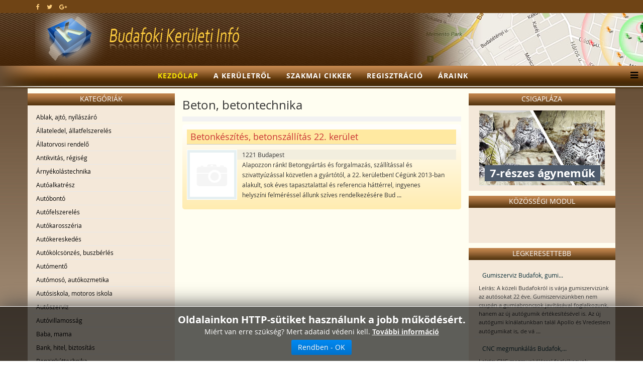

--- FILE ---
content_type: text/html; charset=utf-8
request_url: https://www.budafoki.info/Beton-betontechnika/
body_size: 46393
content:
<!DOCTYPE html>
<html xmlns:fb="http://ogp.me/ns/fb#" xmlns="http://www.w3.org/1999/xhtml" xml:lang="hu-hu" lang="hu-hu" dir="ltr">
    <head>
        <meta http-equiv="X-UA-Compatible" content="IE=edge">
        <meta name="viewport" content="width=device-width, initial-scale=1">
                <!-- head -->
        <meta http-equiv="content-type" content="text/html; charset=utf-8" />
	<meta name="keywords" content="Betonszállítás XXII. kerület, Betonkészítés Nagytétény, Budafok, Készbeton, betonvágás 22. kerület" />
	
	<meta name="description" content="Építkezés előtt áll, készbeton vásárolna a 22. kerületben! Nézze meg oldalunkon a betonkészítők, betonszállítók szolgáltatásait!" />
	
	<title>Betonszállítás XXII. kerület | Betonkészítés Nagytétény, Budafok | Készbeton, betonvágás 22. kerület</title>
	<link href="/images/keruleti-original.png" rel="shortcut icon" type="image/vnd.microsoft.icon" />
	<link href="/plugins/editors/jckeditor/typography/typography2.php" rel="stylesheet" type="text/css" media="null" attribs="[]" />
	<link href="/components/com_mtree/templates/kinabalu/template.css" rel="stylesheet" type="text/css" />
	<link href="/media/jui/css/bootstrap.min.css?e06506e0eac20096f718c631d99289f1" rel="stylesheet" type="text/css" />
	<link href="/media/jui/css/bootstrap-responsive.min.css?e06506e0eac20096f718c631d99289f1" rel="stylesheet" type="text/css" />
	<link href="/media/jui/css/bootstrap-extended.css?e06506e0eac20096f718c631d99289f1" rel="stylesheet" type="text/css" />
	<link href="//maxcdn.bootstrapcdn.com/font-awesome/4.3.0/css/font-awesome.min.css" rel="stylesheet" type="text/css" />
	<link href="/media/com_mtree/js/jquery.typeahead.css" rel="stylesheet" type="text/css" />
	<link href="/templates/shaper_helix3/css/bootstrap.min.css" rel="stylesheet" type="text/css" />
	<link href="/templates/shaper_helix3/css/font-awesome.min.css" rel="stylesheet" type="text/css" />
	<link href="/templates/shaper_helix3/css/legacy.css" rel="stylesheet" type="text/css" />
	<link href="/templates/shaper_helix3/css/template.css" rel="stylesheet" type="text/css" />
	<link href="/templates/shaper_helix3/css/presets/preset4.css" rel="stylesheet" class="preset" type="text/css" />
	<link href="/templates/shaper_helix3/css/custom.css" rel="stylesheet" type="text/css" />
	<link href="/templates/shaper_helix3/css/frontend-edit.css" rel="stylesheet" type="text/css" />
	<link href="/modules/mod_cookiesaccept/screen.css" rel="stylesheet" type="text/css" />
	<link href="https://www.budafoki.info/media/com_uniterevolution2/assets/rs-plugin/css/settings.css" rel="stylesheet" type="text/css" />
	<link href="https://www.budafoki.info/media/com_uniterevolution2/assets/rs-plugin/css/dynamic-captions.css" rel="stylesheet" type="text/css" />
	<link href="https://www.budafoki.info/media/com_uniterevolution2/assets/rs-plugin/css/static-captions.css" rel="stylesheet" type="text/css" />
	<style type="text/css">
@media (min-width: 1400px) {
.container {
max-width: 1140px;
}
}#sp-top-bar{ background-color:#6f4415; }#sp-footer{ background-color:#6f4415; }
	</style>
	<script src="/media/com_mtree/js/jquery.typeahead.min.js" type="text/javascript"></script>
	<script src="/media/jui/js/jquery.min.js?e06506e0eac20096f718c631d99289f1" type="text/javascript"></script>
	<script src="/media/jui/js/jquery-noconflict.js?e06506e0eac20096f718c631d99289f1" type="text/javascript"></script>
	<script src="/media/jui/js/jquery-migrate.min.js?e06506e0eac20096f718c631d99289f1" type="text/javascript"></script>
	<script src="/templates/shaper_helix3/js/bootstrap.min.js" type="text/javascript"></script>
	<script src="/templates/shaper_helix3/js/jquery.sticky.js" type="text/javascript"></script>
	<script src="/templates/shaper_helix3/js/main.js" type="text/javascript"></script>
	<script src="/templates/shaper_helix3/js/frontend-edit.js" type="text/javascript"></script>
	<script src="https://www.budafoki.info/media/com_uniterevolution2/assets/rs-plugin/js/jquery.themepunch.tools.min.js" type="text/javascript"></script>
	<script src="https://www.budafoki.info/media/com_uniterevolution2/assets/rs-plugin/js/jquery.themepunch.revolution.min.js" type="text/javascript"></script>
	<script type="text/javascript">

var sp_preloader = '0';

var sp_gotop = '0';

var sp_offanimation = 'default';

	</script>

        <!-- Global site tag (gtag.js) - Google Analytics -->
<script async src="https://www.googletagmanager.com/gtag/js?id=UA-15845359-3"></script>
<script>
  window.dataLayer = window.dataLayer || [];
  function gtag(){dataLayer.push(arguments);}
  gtag('js', new Date());

  gtag('config', 'UA-15845359-3');
</script>
    
<script src='/plugins/sh404sefcore/sh404sefsocial/sh404sefsocial.js' type='text/javascript' ></script>
<script type='text/javascript'>
      _sh404sefSocialTrack.options = {enableGoogleTracking:true,
      enableAnalytics:false, trackerName:'',
      FBChannelUrl:'//www.budafoki.info/index.php?option=com_sh404sef&view=channelurl&format=raw&langtag=hu_HU'};
      window.fbAsyncInit = _sh404sefSocialTrack.setup;
      </script><!-- sh404SEF social buttons css -->
<style type="text/css">
/* Top padding for buttons set */
div.sh404sef-social-buttons {
	padding-top: 0.5em;
}
.sh404sef-social-buttons span {
   	display: inline-block;
 	vertical-align: top;
 	margin-bottom: 0.3em;
}
/* fix for Linkedin, not full fix as Linkedin has some inline style with !important, which can't be overriden */
.sh404sef-social-buttons span.IN-widget[style] {
/*  	vertical-align: bottom !important; */
}
/* vertical adjustment for Linkedin */
.sh404sef-social-buttons span.linkedin {
/*     position: relative; */
/*     top: 3px; */
}
/* vertical adjustment for Google+ page */
.sh404sef-social-buttons span.googlepluspage {
/*     position: relative; */
/*      top: 2px; */
}

/* Facebook flyout cut-off fix */
.fb-like span{overflow:visible !important; } 
.fb-send span{overflow:visible !important;}
.fb-like iframe{max-width: none !important; } 
.fb-send iframe{max-width: none !important; }

/* Joomla default templates css fix */
/* parent elements needs to have overflow visible */
.items-row.cols-2, .items-leading {overflow:visible !important;}
#contentarea {overflow:visible !important;}

</style>
<!-- sh404SEF social buttons css --><script type='text/javascript'>var _sh404SEF_live_site = 'https://www.budafoki.info/';</script></head>

    <body class="site com-mtree view- no-layout task-listcats hu-hu ltr  sticky-header layout-fluid off-canvas-menu-init">
<!-- Facebook SDK -->
<div id='fb-root'></div>
<script type='text/javascript'>

      // Load the SDK Asynchronously
      (function(d){
      var js, id = 'facebook-jssdk'; if (d.getElementById(id)) {return;}
      js = d.createElement('script'); js.id = id; js.async = true;
      js.src = '//connect.facebook.net/hu_HU/all.js';
      d.getElementsByTagName('head')[0].appendChild(js);
    }(document));

</script>
<!-- End Facebook SDK -->


        <div class="body-wrapper">
            <div class="body-innerwrapper">
                <section id="sp-top-bar" class=" fatwtelmail"><div class="container"><div class="row"><div id="sp-top1" class="col-lg-4 "><div class="sp-column topp1"><ul class="social-icons"><li><a target="_blank" href="https://www.facebook.com/keruletiinfo" aria-label="facebook"><i class="fa fa-facebook"></i></a></li><li><a target="_blank" href="https://twitter.com/Keruleti_info" aria-label="twitter"><i class="fa fa-twitter"></i></a></li><li><a target="_blank" href="https://plus.google.com/+Ker%C3%BCletiInf%C3%B3Budapest/posts" aria-label="google plus"><i class="fa fa-google-plus"></i></a></li></ul></div></div><div id="sp-top2" class="col-lg-8 "><div class="sp-column topp2"></div></div></div></div></section><section id="sp-fejlec" class=" fejlec-bg"><div class="container"><div class="row"><div id="sp-logo" class="col-lg-12 "><div class="sp-column loggo"><div class="logo"><a href="/"><img class="sp-default-logo" src="/images/2015-rmt-pasa-awacs/images/logo-bu.png" alt="Budafoki cégek, üzletek | XXII. kerületi vállalkozások"></a></div></div></div></div></div></section><header id="sp-header" class=" menu-bg"><div class="row"><div id="sp-menu" class="col-lg-12 "><div class="sp-column menyu">			<div class='sp-megamenu-wrapper'>
				<a id="offcanvas-toggler" href="#" aria-label="Menu"><i class="fa fa-bars" aria-hidden="true" title="Menu"></i></a>
				<ul class="sp-megamenu-parent menu-fade hidden-sm hidden-xs"><li class="sp-menu-item current-item active"><a  href="/"  >Kezdőlap</a></li><li class="sp-menu-item"><a  href="/A-keruletrol/"  >A kerületről</a></li><li class="sp-menu-item"><a  href="/Szakmai-cikkek/"  >Szakmai cikkek</a></li><li class="sp-menu-item"><a  href="/Regisztracio/"  >Regisztráció</a></li><li class="sp-menu-item"><a  href="/Araink/"  >Áraink</a></li></ul>			</div>
		</div></div></div></header><section id="sp-page-title"><div class="row"><div id="sp-title" class="col-lg-12 "><div class="sp-column "></div></div></div></section><section id="sp-main-body" class=" kozep-bg"><div class="container"><div class="row"><div id="sp-left" class="col-lg-3 d-none d-lg-block"><div class="sp-column baloldal"><div class="sp-module "><h3 class="sp-module-title">Kategóriák</h3><div class="sp-module-content"><ul class="nav menu">

	<li><a href="/Ablak-ajto-nyilaszaro/">Ablak, ajtó, nyílászáró</a></li><li><a href="/Allateledel-allatfelszereles/">Állateledel, állatfelszerelés</a></li><li><a href="/Allatorvosi-rendelo/">Állatorvosi rendelő</a></li><li><a href="/Antikvitas-regiseg/">Antikvitás, régiség</a></li><li><a href="/Arnyekolastechnika/">Árnyékolástechnika</a></li><li><a href="/Autoalkatresz/">Autóalkatrész</a></li><li><a href="/Autobonto/">Autóbontó</a></li><li><a href="/Autofelszereles/">Autófelszerelés</a></li><li><a href="/Autokarosszeria/">Autókarosszéria</a></li><li><a href="/Autokereskedes/">Autókereskedés</a></li><li><a href="/Autokolcsonzes-buszberles/">Autókölcsönzés, buszbérlés</a></li><li><a href="/Automento/">Autómentő</a></li><li><a href="/Automoso-autokozmetika/">Autómosó, autókozmetika</a></li><li><a href="/Autosiskola-motoros-iskola/">Autósiskola, motoros iskola</a></li><li><a href="/Autoszerviz/">Autószerviz</a></li><li><a href="/Autovillamossag/">Autóvillamosság</a></li><li><a href="/Baba-mama/">Baba, mama</a></li><li><a href="/Bank-hitel-biztositas/">Bank, hitel, biztosítás</a></li><li><a href="/Benzinkuttechnika/">Benzinkúttechnika</a></li><li class="parent active"><a href="/Beton-betontechnika/">Beton, betontechnika</a></li><li><a href="/Biztonsagtechnika/">Biztonságtechnika</a></li><li><a href="/Bolcsode-ovoda-napkozi/">Bölcsöde, óvoda, napközi</a></li><li><a href="/Boraszat-borszakuzlet/">Borászat, borszaküzlet</a></li><li><a href="/Burkolat-burkolas-parketta/">Burkolat, burkolás, parketta</a></li><li><a href="/Butor-butorkeszites/">Bútor, bútorkészítés</a></li><li><a href="/Cserepkalyha-kandallo/">Cserépkályha, kandalló</a></li><li><a href="/Cukraszda-fagyizo/">Cukrászda, fagyizó</a></li><li><a href="/Dugulaselharitas/">Duguláselhárítás</a></li><li><a href="/Egeszseg/">Egészség</a></li><li><a href="/Ekszerbolt-Otvos/">Ékszerbolt, Ötvös</a></li><li><a href="/Elektronikai-szerviz/">Elektronikai szerviz</a></li><li><a href="/Elelmiszer/">Élelmiszer</a></li><li><a href="/Epitoanyag-tuzep/">Építőanyag, tüzép</a></li><li><a href="/Etterem-vendeglatas/">Étterem, vendéglátás</a></li><li><a href="/Femmegmunkalas/">Fémmegmunkálás</a></li><li><a href="/Festek-haztartasi-bolt/">Festék, háztartási bolt</a></li><li><a href="/Fogorvos-fogtechnika/">Fogorvos, fogtechnika</a></li><li><a href="/Foldmunka-kontener/">Földmunka, konténer</a></li><li><a href="/Forditas-tolmacsolas/">Fordítás, tolmácsolás</a></li><li><a href="/Foto-jatek-ajandek/">Fotó, játék, ajándék</a></li><li><a href="/Furdoszoba-szaniter/">Fürdőszoba, szaniter</a></li><li><a href="/Futestechnika-epuletgepeszet/">Fűtéstechnika, épületgépészet</a></li><li><a href="/Gep-szerszam/">Gép, szerszám</a></li><li><a href="/Gepkolcsonzo-kolcsonzo/">Gépkölcsönző, kölcsönző</a></li><li><a href="/Gumiabroncs/">Gumiabroncs</a></li><li><a href="/Gyogyaszati-segedeszkoz/">Gyógyászati segédeszköz</a></li><li><a href="/Gyogyszertar/">Gyógyszertár</a></li><li><a href="/Haztartasi-gep-szerviz/">Háztartási gép szerviz</a></li><li><a href="/Horgaszbolt-diszallat/">Horgászbolt, díszállat</a></li><li><a href="/Ingatlaniroda/">Ingatlaniroda</a></li><li><a href="/Kaputechnika/">Kaputechnika</a></li><li><a href="/Karpitos-butorfelujitas/">Kárpitos, bútorfelújítás</a></li><li><a href="/Kartevomentesites/">Kártevőmentesítés</a></li><li><a href="/Kerekparbolt-szerviz/">Kerékpárbolt, szerviz</a></li><li><a href="/Kertepites-Ontozestechnika/">Kertépítés, Öntözéstechnika</a></li><li><a href="/Kisallatkozmetika/">Kisállatkozmetika</a></li><li><a href="/Klimatechnika/">Klímatechnika</a></li><li><a href="/Koltoztetes-fuvarozas-szallitmanyozas/">Költöztetés, fuvarozás, szállítmányozás</a></li><li><a href="/Konyvelo-adotanacsado/">Könyvelő, adótanácsadó</a></li><li><a href="/Kornyezetvedelem/">Környezetvédelem</a></li><li><a href="/Lakasfelujitas-hazepites/">Lakásfelújítás, házépítés</a></li><li><a href="/Marvany-granit-muko/">Márvány, gránit, műkő</a></li><li><a href="/Merestechnika-muszer/">Méréstechnika, műszer</a></li><li><a href="/Motor-robogo/">Motor, robogó</a></li><li><a href="/Munkavedelem-tuzvedelem/">Munkavédelem, tűzvédelem</a></li><li><a href="/Muszaki-tervezes-statikus/">Műszaki tervezés, statikus</a></li><li><a href="/Muveszet/">Művészet</a></li><li><a href="/Nyomda-grafika-reklam/">Nyomda, grafika, reklám</a></li><li><a href="/Oktatas-tanfolyam/">Oktatás, tanfolyam</a></li><li><a href="/Optika/">Optika</a></li><li><a href="/Rendezveny-rendezvenyhelyszin/">Rendezvény, rendezvényhelyszín</a></li><li><a href="/Ruha-taska-cipo/">Ruha, táska, cipő</a></li><li><a href="/Ruhajavitas-varroda/">Ruhajavítás, varroda</a></li><li><a href="/Sport-hobby-szabadido/">Sport, hobby, szabadidő</a></li><li><a href="/Szallas/">Szállás</a></li><li><a href="/Szamitastechnika-informatika/">Számítástechnika, informatika</a></li><li><a href="/Szemelyszallitas/">Személyszállítás</a></li><li><a href="/Szepsegszalon/">Szépségszalon</a></li><li><a href="/Szigeteles-szigeteloanyag/">Szigetelés, szigetelőanyag</a></li><li><a href="/Takaritas/">Takarítás</a></li><li><a href="/Tarsashazkezeles/">Társasházkezelés</a></li><li><a href="/Tetofedo-badogos/">Tetőfedő, bádogos</a></li><li><a href="/Tisztito-vegytisztitas/">Tisztító, vegytisztítás</a></li><li><a href="/Ugyved-kozjegyzo/">Ügyvéd, közjegyző</a></li><li><a href="/Uveg-tukor-kepkeret/">Üveg, tükör, képkeret</a></li><li><a href="/Vas-muszaki-cikk/">Vas-műszaki cikk</a></li><li><a href="/Villamossagi-szakuzlet/">Villamossági szaküzlet</a></li><li><a href="/Villanyszerelo/">Villanyszerelő</a></li><li><a href="/Viraguzlet-viragkuldes/">Virágüzlet, virágküldés</a></li><li><a href="/Viz-gaz-futesszerelo/">Víz, gáz, fűtésszerelő</a></li><li><a href="/Zarszerviz-zarszereles/">Zárszerviz, zárszerelés</a></li></ul></div></div></div></div><div id="sp-component" class="col-md-10 col-lg-6 "><div class="sp-column tartal"><div id="system-message-container">
	</div>
<div id="category" class="mt-template-kinabalu cat-id-231 tlcat-id-231">
	<div id="cat-header">
		<h1 class="contentheading">Beton, betontechnika</h1>
	</div>

	<div id="listings">	<div class="pages-links">
		<span class="xlistings"></span>
					</div>

	<div class="lsrow row-fluid"><div class="listing-summary span12" data-link-id="321">
		<div class="header">
		<h2><a href="/Beton-betontechnika/Betonkeszites-betonszallitas-22.-kerulet-321/Reszletek-megtekintese.html" ><span itemprop="name">Betonkészítés, betonszállítás 22. kerület</span></a> </h2></div>				<a href="/Beton-betontechnika/Betonkeszites-betonszallitas-22.-kerulet-321/Reszletek-megtekintese.html">
				<img src="https://www.budafoki.info/media/com_mtree/images/noimage_thb.png" width="100" height="100" class="image-left" alt="" />
				</a>
				<p class="address">1221 Budapest</p><p>Alapozzon ránk! Betongyártás és forgalmazás, szállítással és szivattyúzással közvetlen a gyártótól, a 22. kerületben! Cégünk 2013-ban alakult, sok éves tapasztalattal és referencia háttérrel, ingyenes helyszíni felméréssel állunk szíves rendelkezésére Bud <strong>...</strong></p><div class="fields"></div></div></div>	<div class="pagination">
					<p class="counter pull-right">
							</p>
				</div>
	</div></div></div></div><div id="sp-right" class="col-lg-3 "><div class="sp-column jobboldal"><div class="sp-module "><h3 class="sp-module-title">Csigapláza</h3><div class="sp-module-content"><!-- START REVOLUTION SLIDER 5.0.16 fixed mode -->

<div id="rev_slider_1_1_wrapper" class="rev_slider_wrapper" style="margin:0px auto;background-color:#E9E9E9;padding:0px;margin-top:0px;margin-bottom:0px;height:150px;width:250px;">
	<div id="rev_slider_1_1" class="rev_slider" style="display:none;height:150px;width:250px;">
<ul>	<!-- SLIDE  1-->
	<li data-transition="random" data-slotamount="7" data-masterspeed="300" data-link="https://csigaplaza.com/"  data-target="_blank"  data-saveperformance="off" >
		<!-- MAIN IMAGE -->
		<img src="https://www.budafoki.info/media/com_uniterevolution2/assets/images/dummy.png"  alt="slider1" data-lazyload="https://www.csigaplaza.com/images/slider1.jpg" data-bgposition="center top" data-bgfit="cover" data-bgrepeat="no-repeat">
		<!-- LAYERS -->

		<!-- LAYER NR. 1 -->
		<div class="tp-caption modern_big_bluebg_csp tp-fade tp-resizeme"
			data-x="11"
			data-y="109" 
			data-speed="300"
			data-start="500"
			data-easing="Power3.easeInOut"
			data-splitin="none"
			data-splitout="none"
			data-elementdelay="0.1"
			data-endelementdelay="0.1"
			 data-endspeed="300"

			style="z-index: 5; max-width: none; max-height: none; white-space: nowrap;">7-részes ágyneműk
		</div>
	</li>
	<!-- SLIDE  2-->
	<li data-transition="random" data-slotamount="7" data-masterspeed="300" data-link=" https://csigaplaza.com/"  data-target="_blank"  data-saveperformance="off" >
		<!-- MAIN IMAGE -->
		<img src="https://www.budafoki.info/media/com_uniterevolution2/assets/images/dummy.png"  alt="slider2" data-lazyload="https://www.csigaplaza.com/images/slider2.jpg" data-bgposition="center top" data-bgfit="cover" data-bgrepeat="no-repeat">
		<!-- LAYERS -->

		<!-- LAYER NR. 1 -->
		<div class="tp-caption dabasident tp-fade tp-resizeme"
			data-x="91"
			data-y="101" 
			data-speed="300"
			data-start="500"
			data-easing="Power3.easeInOut"
			data-splitin="none"
			data-splitout="none"
			data-elementdelay="0.1"
			data-endelementdelay="0.1"
			 data-endspeed="300"

			style="z-index: 5; max-width: none; max-height: none; white-space: nowrap;">Sherpa takarók
		</div>
	</li>
	<!-- SLIDE  3-->
	<li data-transition="random" data-slotamount="7" data-masterspeed="300" data-link=" https://csigaplaza.com/"  data-target="_blank"  data-saveperformance="off" >
		<!-- MAIN IMAGE -->
		<img src="https://www.budafoki.info/media/com_uniterevolution2/assets/images/dummy.png"  alt="slider3" data-lazyload="https://www.csigaplaza.com/images/slider3.jpg" data-bgposition="center top" data-bgfit="cover" data-bgrepeat="no-repeat">
		<!-- LAYERS -->

		<!-- LAYER NR. 1 -->
		<div class="tp-caption dabasident tp-fade tp-resizeme"
			data-x="28"
			data-y="40" 
			data-speed="300"
			data-start="500"
			data-easing="Power3.easeInOut"
			data-splitin="none"
			data-splitout="none"
			data-elementdelay="0.1"
			data-endelementdelay="0.1"
			 data-endspeed="300"

			style="z-index: 5; max-width: none; max-height: none; white-space: nowrap;">Mintás ágyneműk
		</div>
	</li>
	<!-- SLIDE  4-->
	<li data-transition="random" data-slotamount="7" data-masterspeed="300" data-link="https://csigaplaza.com/"  data-target="_blank"  data-saveperformance="off" >
		<!-- MAIN IMAGE -->
		<img src="https://www.budafoki.info/media/com_uniterevolution2/assets/images/dummy.png"  alt="slider4" data-lazyload="https://www.csigaplaza.com/images/slider4.jpg" data-bgposition="center top" data-bgfit="cover" data-bgrepeat="no-repeat">
		<!-- LAYERS -->

		<!-- LAYER NR. 1 -->
		<div class="tp-caption modern_medium_csigap tp-fade tp-resizeme"
			data-x="133"
			data-y="30" 
			data-speed="300"
			data-start="150"
			data-easing="Power3.easeInOut"
			data-splitin="none"
			data-splitout="none"
			data-elementdelay="0.1"
			data-endelementdelay="0.1"
			 data-endspeed="300"

			style="z-index: 5; max-width: none; max-height: none; white-space: nowrap;">Wellsoft<br />plédek,<br />takarók
		</div>
	</li>
	<!-- SLIDE  5-->
	<li data-transition="random" data-slotamount="7" data-masterspeed="300" data-link="https://csigaplaza.com/"  data-target="_blank"  data-saveperformance="off" >
		<!-- MAIN IMAGE -->
		<img src="https://www.budafoki.info/media/com_uniterevolution2/assets/images/dummy.png" style='background-color:#891294' alt="csiga-logoa" data-lazyload="https://www.budafoki.info/media/com_uniterevolution2/assets/images/transparent.png" data-bgposition="center top" data-bgfit="cover" data-bgrepeat="no-repeat">
		<!-- LAYERS -->

		<!-- LAYER NR. 1 -->
		<div class="tp-caption skewfromright"
			data-x="center" data-hoffset="3"
			data-y="center" data-voffset="3"
			data-speed="300"
			data-start="500"
			data-easing="Power3.easeInOut"
			data-elementdelay="0.1"
			data-endelementdelay="0.1"
			 data-endspeed="300"

			style="z-index: 5;"><div class="tp-layer-inner-rotation  " style=" -moz-transform: rotate(358deg); -ms-transform: rotate(358deg); -o-transform: rotate(358deg); -webkit-transform: rotate(358deg); transform: rotate(358deg); -moz-transform-origin: 50% 50%; -ms-transform-origin: 50% 50%; -o-transform-origin: 50% 50%; -webkit-transform-origin: 50% 50%; transform-origin: 50% 50%;">
<img src="https://www.budafoki.info/media/com_uniterevolution2/assets/images/dummy.png" alt="Csigaplaza-logo" data-ww="262" data-hh="123" data-lazyload="https://www.budafoki.info/images/uniterevolution/csigaplaza-promo/images/banners/csiga-logoa.png">
				</div>
		</div>
	</li>
</ul>
<div class="tp-bannertimer tp-bottom" style="display:none; visibility: hidden !important;"></div>	</div>
			
			<script type="text/javascript">

					
				/******************************************
					-	PREPARE PLACEHOLDER FOR SLIDER	-
				******************************************/
								
				 
						var setREVStartSize = function() {
							var	tpopt = new Object(); 
								tpopt.startwidth = 250;
								tpopt.startheight = 150;
								tpopt.container = jQuery('#rev_slider_1_1');
								tpopt.fullScreen = "off";
								tpopt.forceFullWidth="off";

							tpopt.container.closest(".rev_slider_wrapper").css({height:tpopt.container.height()});tpopt.width=parseInt(tpopt.container.width(),0);tpopt.height=parseInt(tpopt.container.height(),0);tpopt.bw=tpopt.width/tpopt.startwidth;tpopt.bh=tpopt.height/tpopt.startheight;if(tpopt.bh>tpopt.bw)tpopt.bh=tpopt.bw;if(tpopt.bh<tpopt.bw)tpopt.bw=tpopt.bh;if(tpopt.bw<tpopt.bh)tpopt.bh=tpopt.bw;if(tpopt.bh>1){tpopt.bw=1;tpopt.bh=1}if(tpopt.bw>1){tpopt.bw=1;tpopt.bh=1}tpopt.height=Math.round(tpopt.startheight*(tpopt.width/tpopt.startwidth));if(tpopt.height>tpopt.startheight&&tpopt.autoHeight!="on")tpopt.height=tpopt.startheight;if(tpopt.fullScreen=="on"){tpopt.height=tpopt.bw*tpopt.startheight;var cow=tpopt.container.parent().width();var coh=jQuery(window).height();if(tpopt.fullScreenOffsetContainer!=undefined){try{var offcontainers=tpopt.fullScreenOffsetContainer.split(",");jQuery.each(offcontainers,function(e,t){coh=coh-jQuery(t).outerHeight(true);if(coh<tpopt.minFullScreenHeight)coh=tpopt.minFullScreenHeight})}catch(e){}}tpopt.container.parent().height(coh);tpopt.container.height(coh);tpopt.container.closest(".rev_slider_wrapper").height(coh);tpopt.container.closest(".forcefullwidth_wrapper_tp_banner").find(".tp-fullwidth-forcer").height(coh);tpopt.container.css({height:"100%"});tpopt.height=coh;}else{tpopt.container.height(tpopt.height);tpopt.container.closest(".rev_slider_wrapper").height(tpopt.height);tpopt.container.closest(".forcefullwidth_wrapper_tp_banner").find(".tp-fullwidth-forcer").height(tpopt.height);}
						};
						
						/* CALL PLACEHOLDER */
						setREVStartSize();
								
				
				var tpj=jQuery;				
				tpj.noConflict();				
				var revapi1;
				
				
				
				tpj(document).ready(function() {
				
					
								
				if(tpj('#rev_slider_1_1').revolution == undefined){
					revslider_showDoubleJqueryError('#rev_slider_1_1');
				}else{
				   revapi1 = tpj('#rev_slider_1_1').show().revolution(
					{
											
						dottedOverlay:"none",
						delay:1800,
						startwidth:250,
						startheight:150,
						hideThumbs:200,
						
						thumbWidth:100,
						thumbHeight:50,
						thumbAmount:5,
													
						simplifyAll:"off",						
						navigationType:"none",
						navigationArrows:"none",
						navigationStyle:"round",						
						touchenabled:"on",
						onHoverStop:"on",						
						nextSlideOnWindowFocus:"off",
						
						swipe_threshold: 75,
						swipe_min_touches: 1,
						drag_block_vertical: false,
																		
																		
						keyboardNavigation:"off",
						
						navigationHAlign:"center",
						navigationVAlign:"bottom",
						navigationHOffset:0,
						navigationVOffset:20,

						soloArrowLeftHalign:"left",
						soloArrowLeftValign:"center",
						soloArrowLeftHOffset:20,
						soloArrowLeftVOffset:0,

						soloArrowRightHalign:"right",
						soloArrowRightValign:"center",
						soloArrowRightHOffset:20,
						soloArrowRightVOffset:0,
								
						shadow:0,
						fullWidth:"off",
						fullScreen:"off",

												spinner:"spinner0",
																		
						stopLoop:"off",
						stopAfterLoops:-1,
						stopAtSlide:-1,

						shuffle:"off",
						
												
												
												
												
						hideTimerBar:"on",						
						hideThumbsOnMobile:"off",
						hideNavDelayOnMobile:1500,
						hideBulletsOnMobile:"off",
						hideArrowsOnMobile:"off",
						hideThumbsUnderResolution:0,
						
												hideSliderAtLimit:0,
						hideCaptionAtLimit:0,
						hideAllCaptionAtLilmit:0,
						startWithSlide:0,
						isJoomla: true
					});
					
					
					
									}					
				});	/*ready*/
									
			</script>
			</div>
<!-- END REVOLUTION SLIDER -->	</div></div><div class="sp-module "><h3 class="sp-module-title">Közösségi modul</h3><div class="sp-module-content">

<div class="custom"  >
	<p> </p>
<!--
<div style="padding-left:5px; margin-top:-15px;">
	<div id="fb-root">
		&nbsp;</div>
<script src="http://connect.facebook.net/hu_HU/all.js#xfbml=1"></script>	<p>
		<fb:like-box border_color="" header="true" height="500" href="http://www.facebook.com/Keruleti8" show_faces="true" stream="false" width="260"></fb:like-box></p>
</div>
-->
<div class="fb-page" data-adapt-container-width="true" data-height="400" data-hide-cover="false" data-href="https://www.facebook.com/Keruleti8" data-show-facepile="true" data-small-header="true" data-width="270">
<div class="fb-xfbml-parse-ignore"><!--<blockquote cite="https://www.facebook.com/Keruleti8">
			<a href="https://www.facebook.com/Keruleti8">Ker&uuml;leti inf&oacute;</a></blockquote>--></div>
</div></div>
</div></div><div class="sp-module "><h3 class="sp-module-title">Legkeresettebb</h3><div class="sp-module-content"><style type="text/css">
.mod_mt_listings.tiles {
	overflow:hidden;
	margin:0;
}
.mod_mt_listings.tiles li {
	margin-bottom: 2px;
	padding: 2px 0 2px 10px;
	list-style: none;
	float: left;
}
#mod_mt_listings696ee3863001f li {
	width: 100%;
clear: both;
}
.mod_mt_listings.tiles li.showmore {
	clear: both;
}
#mod_mt_listings696ee3863001f li a img {
	width: 50px;
	height: 50px;
}
#mod_mt_listings696ee3863001f.mod_mt_listings.tiles .name {
	text-align:left;
}
#mod_mt_listings696ee3863001f.mod_mt_listings.tiles .name {
	display:block;;
}
#mod_mt_listings696ee3863001f.mod_mt_listings.tiles li small {
	display:block;;
}
#mod_mt_listings696ee3863001f.mod_mt_listings.tiles li a.top-listing-thumb {
	width: 50px;
	vertical-align:top;
	float:left;
	border:1px solid #ddd;
	margin-right:1em;
	background-color:#e1e6fa;
	padding:2px;
	margin-bottom:.5em;
}
#mod_mt_listings696ee3863001f.mod_mt_listings.tiles li small {
	display:block;
	line-height:1.6em;
	font-size:.9em;
}

</style>
<ul id="mod_mt_listings696ee3863001f" class="mod_mt_listings tiles">
<li class="first"><a href="/Gumiabroncs/Gumiszerviz-Budafok-gumi-ertekesites-22.-kerulet-560/Reszletek-megtekintese.html" class="name">Gumiszerviz Budafok, gumi...</a><small>Leírás: A közeli Budafokról is várja gumiszervizünk az autósokat 22 éve. Gumiszervizünkben nem csupán a gumiabroncsok javításával foglalkozunk, hanem az új autógumik értékesítésével is. Az új autógumi kínálatunkban talál Apollo és Vredestein autógumikat is, de vá <strong>...</strong></small></li><li><a href="/Femmegmunkalas/CNC-megmunkalas-Budafok-esztergalas-22.-kerulet-561/Reszletek-megtekintese.html" class="name">CNC megmunkálás Budafok,...</a><small>Leírás: CNC megmunkálással foglalkozunk Budafokon, de abban az esetben is várja cégünk, ha esztergálásra keres szakembert a 22. kerületben, vagy precíz lakatos munkához alkatrészt! Precíziós alkatrészeket is forgácsolunk műanyag, alumínium, acél, saválló acél, va <strong>...</strong></small></li><li><a href="/Kertepites-Ontozestechnika/Kertepites-22.-kerulet-ontozorendszer-telepites-Budafok-562/Reszletek-megtekintese.html" class="name">Kertépítés 22. kerület,...</a><small>Leírás: A 22. kerületben is foglalkozik cégünk kertépítéssel, illetve öntözőrendszer telepítéssel is rendelkezésre állunk Budafokon. Nagy tapasztalatunk van a kertépítésben, munkánkat a szakszerűség, precizitás és a gyorsaság jellemzi. A megrendelő igényeit tartj <strong>...</strong></small></li><li><a href="/Ingatlaniroda/Kiado-automoso-Budafok-kiado-autokozmetika-22.-kerulet-563/Reszletek-megtekintese.html" class="name">Kiadó autómosó Budafok, kiadó...</a><small>Leírás: Kiadó autókozmetikának való terület a 22. kerületben. Ha épp most gondolkozik azon, hogy autómosót nyisson Budafokon, akkor keressen minket elérhetőségeinken és megtekintheti kiadó üzlethelyiségünket, ami autókozmetikának kiváló választás. Az autómosó iga <strong>...</strong></small></li><li><a href="/Egeszseg/Gyermek-ultrahang-Budafok-csecsemo-ultrahang-22.-kerulet-564/Reszletek-megtekintese.html" class="name">Gyermek ultrahang Budafok,...</a><small>Leírás: Szeretettel várjuk budafoki pácienseinket gyermek és csecsemő ultrahangra a 22. kerületi rendelőnkbe. Szakrendelőnkben koponya, has és csípő ultrahang vizsgálatokat végzünk a gyermekek és csecsemők számára. Budafoki munkatársaink nagy szakmai tudással és <strong>...</strong></small></li></ul></div></div><div class="sp-module "><div class="sp-module-content"><style type="text/css">
.mod_mt_listings.tiles {
	overflow:hidden;
	margin:0;
}
.mod_mt_listings.tiles li {
	margin-bottom: 2px;
	padding: 2px 0 2px 10px;
	list-style: none;
	float: left;
}
#mod_mt_listings696ee38640d0a li {
	width: 100%;
clear: both;
}
.mod_mt_listings.tiles li.showmore {
	clear: both;
}
#mod_mt_listings696ee38640d0a li a img {
	width: 50px;
	height: 50px;
}
#mod_mt_listings696ee38640d0a.mod_mt_listings.tiles .name {
	text-align:left;
}
#mod_mt_listings696ee38640d0a.mod_mt_listings.tiles .name {
	display:block;;
}
#mod_mt_listings696ee38640d0a.mod_mt_listings.tiles li small {
	display:block;;
}
#mod_mt_listings696ee38640d0a.mod_mt_listings.tiles li a.top-listing-thumb {
	width: 50px;
	vertical-align:top;
	float:left;
	border:1px solid #ddd;
	margin-right:1em;
	background-color:#e1e6fa;
	padding:2px;
	margin-bottom:.5em;
}
#mod_mt_listings696ee38640d0a.mod_mt_listings.tiles li small {
	display:block;
	line-height:1.6em;
	font-size:.9em;
}

</style>
<ul id="mod_mt_listings696ee38640d0a" class="mod_mt_listings tiles">
<li class="first"><a href="/Foldmunka-kontener/Foldmunka-Budafok-epuletbontas-22.-kerulet-594/Reszletek-megtekintese.html" class="name">Földmunka Budafok, épületbontás...</a><small>Leírás: Több éves szakmai tapasztalattal vállalunk földmunkát Budafokon is, illetve épületbontást a 22. kerületi megbízóink részére is. Cégünk kis és közepes méretű univerzális kotró-rakodó géppel rendelkezik, így a földmunkákon belül tereprendezést, pince ásást <strong>...</strong></small></li><li><a href="/Egeszseg/Nogyogyasz-szakorvos-Budafok-nogyogyaszati-maganrendeles-22.-kerulet-593/Reszletek-megtekintese.html" class="name">Nőgyógyász szakorvos Budafok,...</a><small>Leírás: Nőgyógyászati magánrendelésemen a 22. kerületből érkezőket is szeretettel fogadom, ahol nőgyógyász szakorvosként meddőség kezeléssel is várom budafoki pácienseimet. A SOTE-n végeztem 1996-ban, majd ezután a II. sz. Női Klinikán szereztem tapasztalatot, il <strong>...</strong></small></li><li><a href="/Konyvelo-adotanacsado/Konyveles-XXII.-kerulet-berszamfejtes-Budafok-489/Reszletek-megtekintese.html" class="name">Könyvelés XXII. kerület,...</a><small>Leírás: Könyvelésre van szüksége a XXII. kerületben? A könyvelés mellett bérszámfejtést is nagy szakértelemmel vállalunk budafoki ügyfeleink számára, forduljon bizalommal könyvelő irodánkhoz, mely évek óta biztosít teljes körű könyvelési szolgáltatásokat. Családi <strong>...</strong></small></li><li><a href="/Femmegmunkalas/CNC-megmunkalas-Budafok-esztergalas-22.-kerulet-561/Reszletek-megtekintese.html" class="name">CNC megmunkálás Budafok,...</a><small>Leírás: CNC megmunkálással foglalkozunk Budafokon, de abban az esetben is várja cégünk, ha esztergálásra keres szakembert a 22. kerületben, vagy precíz lakatos munkához alkatrészt! Precíziós alkatrészeket is forgácsolunk műanyag, alumínium, acél, saválló acél, va <strong>...</strong></small></li><li><a href="/Egeszseg/Nogyogyasz-maganrendeles-Budafok-terhesgondozas-22.-kerulet-551/Reszletek-megtekintese.html" class="name">Nőgyógyász magánrendelés Budafok,...</a><small>Leírás: Nőgyógyász magánrendelésem Budafokhoz közel várja a hölgyeket bármilyen probléma, szűrés esetén, emellett terhesgondozással is rendelkezésre állok a 22. kerület szomszédságában. A rendszeres nőgyógyászati rákszűrés már fiatal korban is fontos, ahogy a mel <strong>...</strong></small></li></ul></div></div></div></div></div></div></section><section id="sp-also" class=" also-bg"><div class="container"><div class="row"><div id="sp-position1" class="col-lg-4 "><div class="sp-column pozicio1"><div class="sp-module "><div class="sp-module-content">

<div class="custom"  >
	<div style="text-align:center;">
<script type="text/javascript">// <![CDATA[
google_ad_client = "pub-1521147651277340";
/* 468x60, infos 2010.01.30. */
google_ad_slot = "3063504227";
google_ad_width = 468;
google_ad_height = 60;
// ]]></script><script src="http://pagead2.googlesyndication.com/pagead/show_ads.js" type="text/javascript">
</script></div>
</div>
</div></div></div></div><div id="sp-position4" class="col-lg-8 "><div class="sp-column pozicio4"><div class="sp-module "><div class="sp-module-content"><ul class="nav menu">
<li class="item-154"><a href="/Kapcsolat/kapcsolat-elerhetoseg.html" > Hirdetésfelvétel</a></li><li class="item-155"><a href="/Jogi-nyilatkozat/jogi-nyilatkozat.html" > Jogi nyilatkozat</a></li></ul>
</div></div></div></div></div></div></section><footer id="sp-footer" class=" footer-bg"><div class="row"><div id="sp-footer1" class="col-lg-12 "><div class="sp-column footer1"><div class="sp-module "><div class="sp-module-content"><!--googleoff: all-->
<div id="ca_banner" 
    style="bottom:0px;
    background:url('https://www.budafoki.info/modules/mod_cookiesaccept/img/przez_b.png');border-color:#000;color:#fff;        ">
    <h2 style="
	color:#fff;	">Oldalainkon HTTP-sütiket használunk a jobb működésért.</h2> 
    <p style="
		color:#fff;		">Miért van erre szükség? Mert adataid védeni kell.        							<span class="infoplus" style=""><a href="/Cookies-Accept/sutik-cookie-jelentese-mukodese.html">További információ</a></span>
					        </p>
    <div class="accept" style="">Rendben - OK</div>
</div>


<script type="text/javascript">
    jQuery(document).ready(function () { 
	
	function setCookie(c_name,value,exdays)
	{
		var exdate=new Date();
		exdate.setDate(exdate.getDate() + exdays);
		var c_value=escape(value) + ((exdays==null) ? "" : "; expires="+exdate.toUTCString()) + "; path=/";
		document.cookie=c_name + "=" + c_value;
	}
	
	function readCookie(name) {
		var nameEQ = name + "=";
		var ca = document.cookie.split(';');
		for(var i=0;i < ca.length;i++) {
			var c = ca[i];
			while (c.charAt(0)==' ') c = c.substring(1,c.length);
			if (c.indexOf(nameEQ) == 0) return c.substring(nameEQ.length,c.length);
			}
		return null;
	}
    
	var $ca_banner = jQuery('#ca_banner');
    var $ca_infoplus = jQuery('.infoplus.info_modal');
    var $ca_info = jQuery('#ca_info');
    var $ca_info_close = jQuery('.ca_info_close');
    var $ca_infoaccept = jQuery('.accept');
    
	var cookieaccept = readCookie('cookieaccept');
	if(!(cookieaccept == "yes")){
	
		$ca_banner.delay(1000).slideDown('fast'); 
        $ca_infoplus.click(function(){
            $ca_info.fadeIn("fast");
        });
        $ca_info_close.click(function(){
            $ca_info.fadeOut("slow");
        });
        $ca_infoaccept.click(function(){
			setCookie("cookieaccept","yes",365);
            jQuery.post('https://www.budafoki.info/Beton-betontechnika/', 'set_cookie=1', function(){});
            $ca_banner.slideUp('slow');
            $ca_info.fadeOut("slow");
        });
       } 
    });
</script>
<!--googleon: all-->
</div></div><span class="sp-copyright">© 2018 Awacs Design és Reklámiroda Kft. Minden jog fenntartva. </span></div></div></div></footer>            </div> <!-- /.body-innerwrapper -->
        </div> <!-- /.body-innerwrapper -->

        <!-- Off Canvas Menu -->
        <div class="offcanvas-menu">
            <a href="#" class="close-offcanvas" aria-label="Close"><i class="fa fa-remove" aria-hidden="true" title="Close Menu"></i></a>
            <div class="offcanvas-inner">
                                  <div class="sp-module _menu"><h3 class="sp-module-title">Főmenü</h3><div class="sp-module-content"><ul class="nav menu">
<li class="item-144  current active"><a href="/" > Kezdőlap</a></li><li class="item-143"><a href="/A-keruletrol/" > A kerületről</a></li><li class="item-145"><a href="/Szakmai-cikkek/" > Szakmai cikkek</a></li><li class="item-153"><a href="/Regisztracio/" > Regisztráció</a></li><li class="item-159"><a href="/Araink/" > Áraink</a></li></ul>
</div></div><div class="sp-module "><h3 class="sp-module-title">Kategóriák</h3><div class="sp-module-content"><ul class="nav menu">

	<li><a href="/Ablak-ajto-nyilaszaro/">Ablak, ajtó, nyílászáró</a></li><li><a href="/Allateledel-allatfelszereles/">Állateledel, állatfelszerelés</a></li><li><a href="/Allatorvosi-rendelo/">Állatorvosi rendelő</a></li><li><a href="/Antikvitas-regiseg/">Antikvitás, régiség</a></li><li><a href="/Arnyekolastechnika/">Árnyékolástechnika</a></li><li><a href="/Autoalkatresz/">Autóalkatrész</a></li><li><a href="/Autobonto/">Autóbontó</a></li><li><a href="/Autofelszereles/">Autófelszerelés</a></li><li><a href="/Autokarosszeria/">Autókarosszéria</a></li><li><a href="/Autokereskedes/">Autókereskedés</a></li><li><a href="/Autokolcsonzes-buszberles/">Autókölcsönzés, buszbérlés</a></li><li><a href="/Automento/">Autómentő</a></li><li><a href="/Automoso-autokozmetika/">Autómosó, autókozmetika</a></li><li><a href="/Autosiskola-motoros-iskola/">Autósiskola, motoros iskola</a></li><li><a href="/Autoszerviz/">Autószerviz</a></li><li><a href="/Autovillamossag/">Autóvillamosság</a></li><li><a href="/Baba-mama/">Baba, mama</a></li><li><a href="/Bank-hitel-biztositas/">Bank, hitel, biztosítás</a></li><li><a href="/Benzinkuttechnika/">Benzinkúttechnika</a></li><li class="parent active"><a href="/Beton-betontechnika/">Beton, betontechnika</a></li><li><a href="/Biztonsagtechnika/">Biztonságtechnika</a></li><li><a href="/Bolcsode-ovoda-napkozi/">Bölcsöde, óvoda, napközi</a></li><li><a href="/Boraszat-borszakuzlet/">Borászat, borszaküzlet</a></li><li><a href="/Burkolat-burkolas-parketta/">Burkolat, burkolás, parketta</a></li><li><a href="/Butor-butorkeszites/">Bútor, bútorkészítés</a></li><li><a href="/Cserepkalyha-kandallo/">Cserépkályha, kandalló</a></li><li><a href="/Cukraszda-fagyizo/">Cukrászda, fagyizó</a></li><li><a href="/Dugulaselharitas/">Duguláselhárítás</a></li><li><a href="/Egeszseg/">Egészség</a></li><li><a href="/Ekszerbolt-Otvos/">Ékszerbolt, Ötvös</a></li><li><a href="/Elektronikai-szerviz/">Elektronikai szerviz</a></li><li><a href="/Elelmiszer/">Élelmiszer</a></li><li><a href="/Epitoanyag-tuzep/">Építőanyag, tüzép</a></li><li><a href="/Etterem-vendeglatas/">Étterem, vendéglátás</a></li><li><a href="/Femmegmunkalas/">Fémmegmunkálás</a></li><li><a href="/Festek-haztartasi-bolt/">Festék, háztartási bolt</a></li><li><a href="/Fogorvos-fogtechnika/">Fogorvos, fogtechnika</a></li><li><a href="/Foldmunka-kontener/">Földmunka, konténer</a></li><li><a href="/Forditas-tolmacsolas/">Fordítás, tolmácsolás</a></li><li><a href="/Foto-jatek-ajandek/">Fotó, játék, ajándék</a></li><li><a href="/Furdoszoba-szaniter/">Fürdőszoba, szaniter</a></li><li><a href="/Futestechnika-epuletgepeszet/">Fűtéstechnika, épületgépészet</a></li><li><a href="/Gep-szerszam/">Gép, szerszám</a></li><li><a href="/Gepkolcsonzo-kolcsonzo/">Gépkölcsönző, kölcsönző</a></li><li><a href="/Gumiabroncs/">Gumiabroncs</a></li><li><a href="/Gyogyaszati-segedeszkoz/">Gyógyászati segédeszköz</a></li><li><a href="/Gyogyszertar/">Gyógyszertár</a></li><li><a href="/Haztartasi-gep-szerviz/">Háztartási gép szerviz</a></li><li><a href="/Horgaszbolt-diszallat/">Horgászbolt, díszállat</a></li><li><a href="/Ingatlaniroda/">Ingatlaniroda</a></li><li><a href="/Kaputechnika/">Kaputechnika</a></li><li><a href="/Karpitos-butorfelujitas/">Kárpitos, bútorfelújítás</a></li><li><a href="/Kartevomentesites/">Kártevőmentesítés</a></li><li><a href="/Kerekparbolt-szerviz/">Kerékpárbolt, szerviz</a></li><li><a href="/Kertepites-Ontozestechnika/">Kertépítés, Öntözéstechnika</a></li><li><a href="/Kisallatkozmetika/">Kisállatkozmetika</a></li><li><a href="/Klimatechnika/">Klímatechnika</a></li><li><a href="/Koltoztetes-fuvarozas-szallitmanyozas/">Költöztetés, fuvarozás, szállítmányozás</a></li><li><a href="/Konyvelo-adotanacsado/">Könyvelő, adótanácsadó</a></li><li><a href="/Kornyezetvedelem/">Környezetvédelem</a></li><li><a href="/Lakasfelujitas-hazepites/">Lakásfelújítás, házépítés</a></li><li><a href="/Marvany-granit-muko/">Márvány, gránit, műkő</a></li><li><a href="/Merestechnika-muszer/">Méréstechnika, műszer</a></li><li><a href="/Motor-robogo/">Motor, robogó</a></li><li><a href="/Munkavedelem-tuzvedelem/">Munkavédelem, tűzvédelem</a></li><li><a href="/Muszaki-tervezes-statikus/">Műszaki tervezés, statikus</a></li><li><a href="/Muveszet/">Művészet</a></li><li><a href="/Nyomda-grafika-reklam/">Nyomda, grafika, reklám</a></li><li><a href="/Oktatas-tanfolyam/">Oktatás, tanfolyam</a></li><li><a href="/Optika/">Optika</a></li><li><a href="/Rendezveny-rendezvenyhelyszin/">Rendezvény, rendezvényhelyszín</a></li><li><a href="/Ruha-taska-cipo/">Ruha, táska, cipő</a></li><li><a href="/Ruhajavitas-varroda/">Ruhajavítás, varroda</a></li><li><a href="/Sport-hobby-szabadido/">Sport, hobby, szabadidő</a></li><li><a href="/Szallas/">Szállás</a></li><li><a href="/Szamitastechnika-informatika/">Számítástechnika, informatika</a></li><li><a href="/Szemelyszallitas/">Személyszállítás</a></li><li><a href="/Szepsegszalon/">Szépségszalon</a></li><li><a href="/Szigeteles-szigeteloanyag/">Szigetelés, szigetelőanyag</a></li><li><a href="/Takaritas/">Takarítás</a></li><li><a href="/Tarsashazkezeles/">Társasházkezelés</a></li><li><a href="/Tetofedo-badogos/">Tetőfedő, bádogos</a></li><li><a href="/Tisztito-vegytisztitas/">Tisztító, vegytisztítás</a></li><li><a href="/Ugyved-kozjegyzo/">Ügyvéd, közjegyző</a></li><li><a href="/Uveg-tukor-kepkeret/">Üveg, tükör, képkeret</a></li><li><a href="/Vas-muszaki-cikk/">Vas-műszaki cikk</a></li><li><a href="/Villamossagi-szakuzlet/">Villamossági szaküzlet</a></li><li><a href="/Villanyszerelo/">Villanyszerelő</a></li><li><a href="/Viraguzlet-viragkuldes/">Virágüzlet, virágküldés</a></li><li><a href="/Viz-gaz-futesszerelo/">Víz, gáz, fűtésszerelő</a></li><li><a href="/Zarszerviz-zarszereles/">Zárszerviz, zárszerelés</a></li></ul></div></div><div class="sp-module "><h3 class="sp-module-title">Elérhetőség</h3><div class="sp-module-content"><ul class="nav menu">
<li class="item-154"><a href="/Kapcsolat/kapcsolat-elerhetoseg.html" > Hirdetésfelvétel</a></li><li class="item-155"><a href="/Jogi-nyilatkozat/jogi-nyilatkozat.html" > Jogi nyilatkozat</a></li></ul>
</div></div>
                            </div> <!-- /.offcanvas-inner -->
        </div> <!-- /.offcanvas-menu -->

        <div id="fb-root"></div>
<script>(function(d, s, id) {
  var js, fjs = d.getElementsByTagName(s)[0];
  if (d.getElementById(id)) return;
  js = d.createElement(s); js.id = id;
  js.src = 'https://connect.facebook.net/hu_HU/sdk.js#xfbml=1&version=v3.1&appId=1437259856300351&autoLogAppEvents=1';
  fjs.parentNode.insertBefore(js, fjs);
}(document, 'script', 'facebook-jssdk'));</script>

        
        
        <!-- Preloader -->
        

        <!-- Go to top -->
            </body>
</html>

--- FILE ---
content_type: text/css
request_url: https://www.budafoki.info/media/com_uniterevolution2/assets/rs-plugin/css/dynamic-captions.css
body_size: 1989
content:
.tp-caption.modern_big_bluebg_csp,.modern_big_bluebg_csp{font-size:22px;line-height:26px;font-weight:800;font-family:"Open Sans",sans-serif;color:#ffffff;text-decoration:none;background-color:rgb(78,91,108);background-color:rgba(78,91,108,1);padding:3px 10px 3px 10px;text-shadow:none;margin:0px;letter-spacing:0px;border-width:0px;border-color:rgb(255,255,255);border-style:none}.tp-caption.dabasident,.dabasident{font-size:18px;line-height:24px;font-weight:700;font-family:Arial;color:#124888;text-decoration:none;background-color:rgb(255,255,255);background-color:rgba(255,255,255,1);padding:1px 4px 0px 4px;text-shadow:none;margin:0px;letter-spacing:-1.5px;height:auto;text-align:center;border-width:0px;border-color:rgb(255,255,255);border-style:none}.tp-caption.modern_medium_csigap,.modern_medium_csigap{color:#000000;text-shadow:none;font-weight:800;font-size:24px;line-height:30px;font-family:"Open Sans",sans-serif;margin:0px;white-space:nowrap;background-color:transparent;text-decoration:none;text-align:center;border-width:0px;border-color:rgb(0,0,0);border-style:none}

.modern_big_bluebg_csp,.modern_big_bluebg_csp{font-size:22px;line-height:26px;font-weight:800;font-family:"Open Sans",sans-serif;color:#ffffff;text-decoration:none;background-color:rgb(78,91,108);background-color:rgba(78,91,108,1);padding:3px 10px 3px 10px;text-shadow:none;margin:0px;letter-spacing:0px;border-width:0px;border-color:rgb(255,255,255);border-style:none}.dabasident,.dabasident{font-size:18px;line-height:24px;font-weight:700;font-family:Arial;color:#124888;text-decoration:none;background-color:rgb(255,255,255);background-color:rgba(255,255,255,1);padding:1px 4px 0px 4px;text-shadow:none;margin:0px;letter-spacing:-1.5px;height:auto;text-align:center;border-width:0px;border-color:rgb(255,255,255);border-style:none}.modern_medium_csigap,.modern_medium_csigap{color:#000000;text-shadow:none;font-weight:800;font-size:24px;line-height:30px;font-family:"Open Sans",sans-serif;margin:0px;white-space:nowrap;background-color:transparent;text-decoration:none;text-align:center;border-width:0px;border-color:rgb(0,0,0);border-style:none}